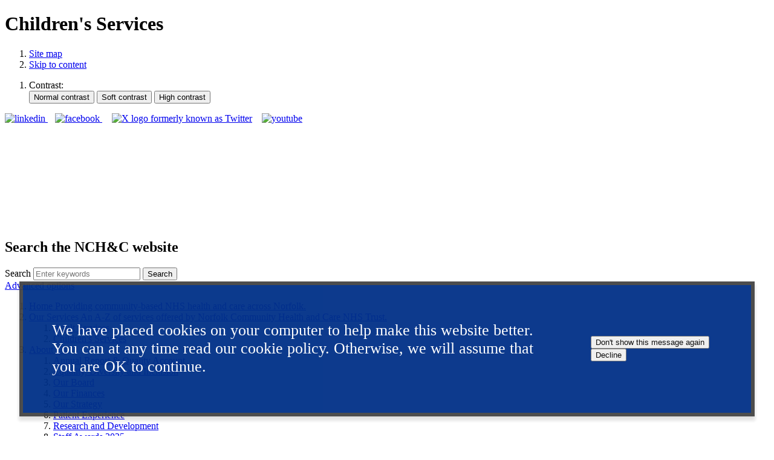

--- FILE ---
content_type: text/html;charset=UTF-8
request_url: https://norfolk-staging.verseonecloud.com/childrens-services
body_size: 11063
content:

<!DOCTYPE html>
<html lang="en" class="js site-area-2 good-evening night-time "><!--<![endif]-->
<head>
<meta charset="utf-8">
<meta http-equiv="X-UA-Compatible" content="IE=edge">
<meta name="viewport" content="width=device-width, initial-scale=1.0, shrink-to-fit=no">
<meta name="mobile-web-app-capable" content="yes" />
<meta name="mobile-web-app-status-bar-style" content="black-translucent">
<meta name="date" content="2026-01-21 20:36:51"/>
<title>
Children's Services | NCH&C
</title>
<meta name="author" content="NCH&C">
<meta name="description" content="">
<meta name="generator" content="VerseOne CMS v5">
<style>
.main-editor-output form.form fieldset .row label {
flex: 1 1 60%;
}
#pecr-compliance-banner {
background: #003087!important;
color: #fff!important;
font-size: 1em!important;
bottom: 2em!important;
right: 2em!important;
left: 2em!important;
box-shadow: 0 6px 5.2px 0.8px rgba(48,48,48,.15);
min-height: 16vh;
display: flex;
flex-direction: column;
align-items: center;
justify-content: center;
padding: 3em!important;
border: 6px solid #444!important;
}
#pecr-compliance-banner form {
display: flex!important;
flex-direction: row;
flex-wrap: wrap;
margin: 0 auto!important;
}
#pecr-compliance-banner form p {
flex: 1 1 65%;
padding: 0 2em 0 0;
font-size: 1.6rem!important;
margin: auto 0!important;
}
#pecr-compliance-banner form fieldset {
flex: 1 1 10%;
margin: auto 0!important;
}
#pecr-compliance-banner legend {
display: none;
}
.side-navigation-menu .headline-desc-wrap h2 {
color:white;
font-weight:700;
}
#site-nav-row .type-menuplacement .menu .output-level-2, #site-header-row .type-menuplacement .menu .output-level-2 {
column-fill: balance;
}
.no-children .menu-pod-children-container {
display:none;
}
.menu-pod .content-item-container {
border: 1px solid #fff;
background: #005eb8;
color: #fff;
border-radius: 7px;
}
.large-menu-pods .menu-pod .content-item-container {
min-height: 28em;
}
.menu-pod .pod-content, .menu-pod .pod-content .content-headline h2 {
color: white;
margin-top:0.5em;
}
.menu-pod .main-page-pod-link .main-image-wrapper img {
-o-object-position: center center;
object-position: center center;
-o-object-fit: cover;
object-fit: cover;
height: 100%;
width: 100%;
max-height: 220px;
border-radius: 7px 7px 0 0;
}
.menu-pod .main-page-pod-link .main-image-wrapper img {
max-height: 185px;
width:100%;
}
.input-name-site-search-index-type-service {
display: none !important;
}
input#site-search-index-type-service-6 {
display: none;
}
.side-navigation-menu .menu>.menu-item.menu-current, .side-navigation-menu .menu>.menu-item.nav-item-expanded {
text-indent: 0em;
}
.side-navigation-menu .mp-manual.side-navigation-menu .menu-item-1 {
border-radius: 10px 10px 0 0;
}
.side-navigation-menu .mp-manual.side-navigation-menu .content-item-inner {
border-top: solid 1px #e8edee;
}
.side-navigation-menu .mp-manual.side-navigation-menu .menu-current {
border-radius: 10px 10px 0 0;
background: #e8edee;
background-image: linear-gradient(to right,#003087 0,#005eb8 100%);
}
.side-navigation-menu .mp-manual.side-navigation-menu .menu-current a, .side-navigation-menu .mp-manual.side-navigation-menu .menu-current a {
color: #fff;
font-weight: 700;
}
.type-slideshow.accented .cycle-slideshow .slider, .type-slideshow.default .cycle-slideshow .slider, .type-slideshow.primary-slideshow .cycle-slideshow .slider {
height:500px;
}
.services-placement.service-pages .a-to-z-letters li:not(.has-pages) {
display: flex;
align-items: center;
justify-content: center;
width: 50px;
height: 50px;
color: #fff;
transition: background .25s ease;
overflow: hidden;
text-transform: capitalize;
font-size: 1.5625em;
font-weight: 900;
font-weight: 700;
background-color: #005EB8;
}
.services-placement.service-pages .a-to-z-pages li a {
color:white;
}
.services-placement.service-pages .a-to-z-pages li a:visited {
color:white;
}
.services-placement.service-pages .a-to-z-pages li {
padding-top: 1em;
}
.services-placement.service-pages .a-to-z-letters li {
flex: 0 1 5.89%;
margin-right: 15px;
}
.a-to-z-pages li {
text-indent: -15px;
overflow-x: hidden;
}
#container .single-post .post-inner .content-main-image {
padding-top: 0;
width: 600px;
height: 300px;
display: none;
}
.type-slideshow.primary-slideshow .cycle-slideshow .slider .individual-slides .slide-img-wrapper img {
object-position: right;
}
.type-listpages .list-content-item .find-out-more, .type-listpages figure.content-main-image img{
display:none;
}
@media (max-width: 768px) {
#container .single-post .post-inner .content-main-image {
width: 100%;
height: 0;
padding-top: 50%;
}
.type-slideshow.primary-slideshow .cycle-slideshow .slider .individual-slides .slide-img-wrapper img {
position: relative;
top: -4em;
}
}
.type-slideshow.primary-slideshow .cycle-slideshow .slider .individual-slides .slide-img-wrapper .slide-overlay {
box-shadow: -1px -1px 10px 0 rgba(66, 85, 99, .2);
}
#container .type-menuplacement.flowing-menu-wrap .pod-menu .thumbnail-display .main-image-wrapper {
display: block;
border: none;
border-bottom: 1px solid #ddd;
height: 180px;
overflow: hidden;
}
#container .type-menuplacement.flowing-menu-wrap .pod-menu .thumbnail-display .main-image-wrapper img {
width: 100%;
height: auto;
}
#container .type-menuplacement.flowing-menu-wrap .pod-menu .content-headline h2 {
font-size: 1.6em;
margin: 0.8em 0 0.4em 0;
}
#container .type-menuplacement.flowing-menu-wrap .pod-menu .content-headline {
padding: 0 0.8em 0.8em 0.8em;
}
#container .type-menuplacement.flowing-menu-wrap .pod-menu .content-item-container {
background:#fff;
text-align: left;
}
#site-nav-row .menu-item.charity-page { }
#site-nav-row .charity-page > ol {
margin-top: 0;
}
</style>
</head>
<body>
<div id="container" class="container">
<header class="page-topic visuallyhidden"> <h1>Children's Services</h1> </header>
<div id="accessibility-controls" class="accessibility-controls">
<div class="content-container clearfix" id="top">
<div class="access-controls-wrapper">
<ol id="skiplinks" class="skip-links">
<li class="site-tools site-map">
<a href="/sitemap">Site map</a>
</li>
<li class="site-tools skip-nav">
<a href="#main-content">Skip to content</a>
</li>
</ol>
<ol id="accessbar" class="accessbar">
<li class="access-tools contrast-controls">
<span class="access-options-label contrast-changer">Contrast:</span>
<form action="" method="post" id="change-contrast">
<input type="submit" name="webpagecontrast0" id="webpagecontrast0" value="Normal contrast" />
<input type="submit" name="webpagecontrast1" id="webpagecontrast1" value="Soft contrast" />
<input type="submit" name="webpagecontrast2" id="webpagecontrast2" value="High contrast" />
</form>
</li>
</ol>
</div>
<div class="placement-row-wrapper">
<div class="placement-row placement-row-1-up placement-row-1 clearfix ">
<div id="placement-20-1" data-placement-stylename='default' data-placement-id="42" data-placement-class="TextContent"
class="page-placement type-textcontent instance-597 default last-child">
<div class="placement-inner clearfix">
<div class="content-item single-content content-wrapper no-main-image-display">
<article class="content-item-inner">
<div class="content-wrapper-inner">
<div class="main-editor-output">
<p><a href="https://www.linkedin.com/company/norfolk-community-health-and-care/"><img alt="linkedin" src="/media/images/versions/img94joktmu7508.png?bev=414" style="height: 21.0px;width: 21.0px;" /> </a>&nbsp; &nbsp;<a href="https://www.facebook.com/nchctrust/"><img alt="facebook" src="/media/images/versions/img94joktmu7504.png?bev=410" style="height: 21.0px;width: 21.0px;" /> </a>&nbsp; &nbsp; <a href="https://twitter.com/NCHC_NHS" target="_blank"><img alt="X logo formerly known as Twitter" src="/media/images/versions/img94joktmu719753.png?bev=9401" style="height: 21.0px;width: 21.0px;" /></a> &nbsp; &nbsp;<a href="https://www.youtube.com/user/nchandcnhs/"><img alt="youtube" src="/media/images/versions/img94joktmu7970.png?bev=411" style="height: 21.0px;width: 21.0px;" /> </a></p>
</div>
</div>
<footer class="metadata-info info-textcontent">
</footer>
</article>
</div>
</div>
</div>
</div>
</div>
</div>
</div>
<header id="site-header-row" class="site-header-row clearfix">
<div class="site-header-row-inner">
<div class="content-container clearfix">
<div class="logo-container">
<a href="/" id="logo" class="logo-wrapper">
<img src="/base-install/images/main-logo/company-logo.png" alt="Organisation's logo linking to the home page" />
</a>
</div>
<div class="placement-row-wrapper">
<div class="placement-row placement-row-1-up placement-row-1 clearfix ">
<div id="placement-1-1" data-placement-stylename='default' data-placement-id="27" data-placement-class="SiteSearch"
class="page-placement type-general default last-child">
<div class="placement-inner clearfix">
<div class="content-item single-content content-wrapper site-search">
<div class="content-item-inner">
<div class="content-headline">
<h2>Search the NCH&C website</h2>
</div>
<div class="content-wrapper-inner">
<form name="frmsearch" action="/search" method="get" id="site-search-form" data-prodigysearchform>
<div class="search-inputs clearfix">
<label for="site-search-index-search-1" class="input-label input-name-site-search-index-search">Search</label>
<input id="site-search-index-search-1" name="term" title="search" type="search" results="5" value="" placeholder="Enter keywords">
<span class="submit-wrap">
<input name="search" type="submit" value="Search">
</span>
</div>
<a class="advanced-search" href="/search">Advanced options</a>
<input type="hidden" name="searchType" value="all" />
</form>
</div>
</div>
</div>
</div>
</div>
</div>
</div>
</div>
</div>
</header>
<div id="site-nav-row" class="site-nav-row">
<div class="content-container top-navigation">
<div class="placement-row-wrapper">
<div class="placement-row placement-row-1-up placement-row-1 clearfix ">
<div id="placement-3-1" data-placement-stylename='default' data-placement-id="26" data-placement-class="MenuPlacement"
class="page-placement type-menuplacement instance-2 default last-child">
<div class="placement-inner clearfix">
<div class="content-item list-content menu-placement-wrapper mp-specific ">
<div class="content-item-inner">
<div class="content-wrapper-inner">
<ol class='menu-placement-specific-level-display top-navigation menu description-list'><li class="menu-item menu-item-1 menu-item-home
">
<a href="/home" >
<span class="main-link-text">
Home
</span>
<span class="menu-item-desc">
Providing community-based NHS health and care across Norfolk.
</span>
</a>
</li>
<li class="menu-item menu-item-2 menu-item-our-services nav-item-expanded has-children
">
<a href="/our-services" >
<span class="main-link-text">
Our Services
</span>
<span class="menu-item-desc">
An A-Z of services offered by Norfolk Community Health and Care NHS Trust.
</span>
</a>
<ol class="output-level-2">
<li class="menu-item menu-item-1 menu-item-adult-services has-children
">
<a href="/adult-services" >
<span class="main-link-text">
Adult Services
</span>
</a>
</li>
<li class="menu-item menu-item-2 menu-item-childrens-services has-children menu-current
">
<a href="/childrens-services" class = "current">
<span class="main-link-text">
Children's Services<span class="subnav-item-cap"></span>
</span>
</a>
</li>
</ol>
</li>
<li class="menu-item menu-item-3 menu-item-about-us has-children
">
<a href="/about-us" >
<span class="main-link-text">
About Us
</span>
</a>
<ol class="output-level-2">
<li class="menu-item menu-item-1 menu-item-annual-report-quality-account
">
<a href="/annual-report-quality-account" >
<span class="main-link-text">
Annual Report &amp; Quality Account
</span>
</a>
</li>
<li class="menu-item menu-item-2 menu-item-equality-diversity-and-inclusion has-children
">
<a href="/equality-diversity-and-inclusion" >
<span class="main-link-text">
Equality, Diversity and Inclusion
</span>
</a>
</li>
<li class="menu-item menu-item-3 menu-item-our-board has-children
">
<a href="/our-board" >
<span class="main-link-text">
Our Board
</span>
</a>
</li>
<li class="menu-item menu-item-4 menu-item-our-finances has-children
">
<a href="/our-finances" >
<span class="main-link-text">
Our Finances
</span>
</a>
</li>
<li class="menu-item menu-item-5 menu-item-strategy
">
<a href="/strategy" >
<span class="main-link-text">
Our Strategy
</span>
</a>
</li>
<li class="menu-item menu-item-6 menu-item-patient-experience
">
<a href="/patient-experience" >
<span class="main-link-text">
Patient Experience
</span>
</a>
</li>
<li class="menu-item menu-item-7 menu-item-research-and-development
">
<a href="/research-and-development" >
<span class="main-link-text">
Research and Development
</span>
</a>
</li>
<li class="menu-item menu-item-8 menu-item-staff-awards-2025
">
<a href="/staff-awards-2025" >
<span class="main-link-text">
Staff Awards 2025
</span>
</a>
</li>
<li class="menu-item menu-item-9 menu-item-sustainability
">
<a href="/sustainability" >
<span class="main-link-text">
Sustainability
</span>
</a>
</li>
</ol>
</li>
<li class="menu-item menu-item-4 menu-item-latest-news
">
<a href="/latest-news" >
<span class="main-link-text">
News
</span>
</a>
</li>
<li class="menu-item menu-item-5 menu-item-careers has-children
">
<a href="/careers" >
<span class="main-link-text">
Join Our Team
</span>
<span class="menu-item-desc">
Explore opportunities including apprenticeships, current vacancies, temporary worker services, volunteering, and work experience programs, all designed to enhance skills, provide flexible staffing, and support patient care.
</span>
</a>
<ol class="output-level-2">
<li class="menu-item menu-item-1 menu-item-current-vacancies
">
<a href="/current-vacancies" >
<span class="main-link-text">
Current Vacancies
</span>
<span class="menu-item-desc">
Visit our dedicated careers website to explore current job vacancies and learn more about working at NCH&amp;C
</span>
</a>
</li>
<li class="menu-item menu-item-2 menu-item-apprenticeships
">
<a href="/apprenticeships" >
<span class="main-link-text">
Apprenticeships
</span>
<span class="menu-item-desc">
We offer apprenticeships in various departments, combining work and study to equip participants with essential skills and knowledge
</span>
</a>
</li>
<li class="menu-item menu-item-3 menu-item-temporary-worker-service
">
<a href="/temporary-worker-service" >
<span class="main-link-text">
Temporary Worker Service
</span>
<span class="menu-item-desc">
Our Temporary Worker Service provides a flexible workforce of temporary staff, including nursing, administration, and Allied Health Professionals
</span>
</a>
</li>
<li class="menu-item menu-item-4 menu-item-volunteering
">
<a href="/volunteering" >
<span class="main-link-text">
Volunteering
</span>
<span class="menu-item-desc">
Our Volunteer Service supports over 250 volunteers in various roles,
offering companionship, activity support, and a welcoming presence to
enhance patient care
</span>
</a>
</li>
<li class="menu-item menu-item-5 menu-item-work-experience
">
<a href="/work-experience" >
<span class="main-link-text">
Work Experience
</span>
<span class="menu-item-desc">
Our work experience program provides insights into various NHS clinical careers through interactive presentations and visits to clinical services
</span>
</a>
</li>
</ol>
</li>
<li class="menu-item menu-item-6 menu-item-charity-home has-children charity-page
">
<a href="/charity-home" >
<span class="main-link-text">
Charitable Fund
</span>
<span class="menu-item-desc">
With your support, we fund specialist equipment and services to enhance
the care, experience, and treatment of NCH&amp;C NHS Trust patients
across Norfolk.
</span>
</a>
<ol class="output-level-2">
<li class="menu-item menu-item-1 menu-item-what-we-do has-children charity-page
">
<a href="/what-we-do" >
<span class="main-link-text">
What we do
</span>
<span class="menu-item-desc">
We support the largest provider of community healthcare in the county,
delivering inpatient, outpatient and community services across the whole
of Norfolk.
</span>
</a>
</li>
<li class="menu-item menu-item-2 menu-item-support-us has-children charity-page
">
<a href="/support-us" >
<span class="main-link-text">
Support us
</span>
<span class="menu-item-desc">
Your generous support - be it money, time or gifts - means we can fund
more projects that make a bigger difference to community NHS care in Norfolk.
</span>
</a>
</li>
<li class="menu-item menu-item-3 menu-item-charity-news-events has-children charity-page
">
<a href="/charity-news-events" >
<span class="main-link-text">
Charity News &amp; Events
</span>
<span class="menu-item-desc">
Latest updates on charitable activities and upcoming events to support patient care
</span>
</a>
</li>
<li class="menu-item menu-item-4 menu-item-charity-contact-us charity-page
">
<a href="/charity-contact-us" >
<span class="main-link-text">
Contact us
</span>
<span class="menu-item-desc">
Got a question abut fundraising, need to know where to send your
donation? Want to be a volunteer? Get in touch with the NCH&amp;C
Charitable Fund team today.
</span>
</a>
</li>
<li class="menu-item menu-item-5 menu-item-https://www.justgiving.com/norfolkcommunityhealthandcare charity-page
">
<a href="https://www.justgiving.com/norfolkcommunityhealthandcare" >
<span class="main-link-text">
Donate
</span>
<span class="menu-item-desc">
As a NHS Trust charity, we reply on donations from the public. Every
penny goes towards supporting Norfolk Community Health &amp; Care NHS Trust.
</span>
</a>
</li>
</ol>
</li>
<li class="menu-item menu-item-7 menu-item-contact-us has-children
">
<a href="/contact-us" >
<span class="main-link-text">
Contact us
</span>
</a>
<ol class="output-level-2">
<li class="menu-item menu-item-1 menu-item-access-to-information has-children
">
<a href="/access-to-information" >
<span class="main-link-text">
Access to Information
</span>
</a>
</li>
<li class="menu-item menu-item-2 menu-item-compliments-and-complaints has-children
">
<a href="/compliments-and-complaints" >
<span class="main-link-text">
Compliments and Complaints
</span>
</a>
</li>
<li class="menu-item menu-item-3 menu-item-general-enquiries
">
<a href="/general-enquiries" >
<span class="main-link-text">
General Enquiries
</span>
</a>
</li>
<li class="menu-item menu-item-4 menu-item-our-locations
">
<a href="/our-locations" >
<span class="main-link-text">
Our Locations
</span>
</a>
</li>
<li class="menu-item menu-item-5 menu-item-patient-advice-and-liaison-service-pals has-children
">
<a href="/patient-advice-and-liaison-service-pals" >
<span class="main-link-text">
Patient Advice and Liaison Service (PALS)
</span>
</a>
</li>
<li class="menu-item menu-item-6 menu-item-visiting
">
<a href="/visiting" >
<span class="main-link-text">
Visiting
</span>
</a>
</li>
</ol>
</li></ol>
</div>
</div>
</div>
</div>
</div>
</div>
</div>
<div class="placement-row-wrapper">
<div class="placement-row placement-row-2-up placement-row-2 clearfix ">
<div id="placement-3-2" data-placement-stylename='charity - site level / show on charity page' data-placement-id="72" data-placement-class="MenuPlacement"
class="page-placement type-menuplacement instance-72 show-charity ">
<div class="placement-inner clearfix">
<div class="content-item list-content menu-placement-wrapper mp-specific ">
<div class="content-item-inner">
<div class="content-wrapper-inner">
<ol class='menu-placement-specific-level-display charity-top-navigation menu standard-list output-level-1'><li class="menu-item menu-item-8 menu-item-adult-services has-children
">
<a href="/adult-services" >
<span class="main-link-text">
Adult Services
</span>
</a>
<ol class="output-level-2">
<li class="menu-item menu-item-1 menu-item-adult-epilepsy-specialist-nurse-team
">
<a href="/adult-epilepsy-specialist-nurse-team" >
<span class="main-link-text">
Adult Epilepsy Specialist Nurse Team
</span>
</a>
</li>
<li class="menu-item menu-item-2 menu-item-adult-respite-care
">
<a href="/adult-respite-care" >
<span class="main-link-text">
Adult respite care
</span>
</a>
</li>
<li class="menu-item menu-item-3 menu-item-amputee-rehabilitation-service
">
<a href="/amputee-rehabilitation-service" >
<span class="main-link-text">
Amputee Rehabilitation Service
</span>
</a>
</li>
<li class="menu-item menu-item-4 menu-item-autism-service-norfolk
">
<a href="/autism-service-norfolk" >
<span class="main-link-text">
Autism Service Norfolk
</span>
</a>
</li>
<li class="menu-item menu-item-5 menu-item-biomechanics-podiatry
">
<a href="/biomechanics-podiatry" >
<span class="main-link-text">
Biomechanics - Podiatry
</span>
</a>
</li>
<li class="menu-item menu-item-6 menu-item-cardiac-rehabilitation
">
<a href="/cardiac-rehabilitation" >
<span class="main-link-text">
Cardiac rehabilitation
</span>
</a>
</li>
<li class="menu-item menu-item-7 menu-item-care-at-home-team
">
<a href="/care-at-home-team" >
<span class="main-link-text">
Care at Home Team
</span>
</a>
</li>
<li class="menu-item menu-item-8 menu-item-community-access-team
">
<a href="/community-access-team" >
<span class="main-link-text">
Community Access Team
</span>
</a>
</li>
<li class="menu-item menu-item-9 menu-item-community-learning-disabilities-team
">
<a href="/community-learning-disabilities-team" >
<span class="main-link-text">
Community Learning Disabilities Team
</span>
</a>
</li>
<li class="menu-item menu-item-10 menu-item-community-neurology-service
">
<a href="/community-neurology-service" >
<span class="main-link-text">
Community Neurology Service
</span>
</a>
</li>
<li class="menu-item menu-item-11 menu-item-community-virtual-ward has-children
">
<a href="/community-virtual-ward" >
<span class="main-link-text">
Community Virtual Ward
</span>
</a>
<ol class="output-level-3">
<li class="menu-item menu-item-1 menu-item-vw-referral-info-gp
">
<a href="/vw-referral-info-gp" >
<span class="main-link-text">
Virtual Ward referral information for GPs
</span>
</a>
</li>
</ol>
</li>
<li class="menu-item menu-item-12 menu-item-continence-service
">
<a href="/continence-service" >
<span class="main-link-text">
Continence Service
</span>
</a>
</li>
<li class="menu-item menu-item-13 menu-item-dermatology-community-nurses
">
<a href="/dermatology-community-nurses" >
<span class="main-link-text">
Dermatology - Community Nurses
</span>
</a>
</li>
<li class="menu-item menu-item-14 menu-item-diabetes-community-service
">
<a href="/diabetes-community-service" >
<span class="main-link-text">
Diabetes Community Service
</span>
</a>
</li>
<li class="menu-item menu-item-15 menu-item-dietetics-service has-children
">
<a href="/dietetics-service" >
<span class="main-link-text">
Dietetics Service
</span>
</a>
<ol class="output-level-3">
<li class="menu-item menu-item-1 menu-item-general-community has-children
">
<a href="/general-community" >
<span class="main-link-text">
General Community
</span>
</a>
<ol class="output-level-4">
<li class="menu-item menu-item-1 menu-item-coeliac-disease
">
<a href="/coeliac-disease" >
<span class="main-link-text">
Coeliac Disease
</span>
</a>
</li>
<li class="menu-item menu-item-2 menu-item-irritable-bowel-syndrome
">
<a href="/irritable-bowel-syndrome" >
<span class="main-link-text">
Irritable Bowel Syndrome
</span>
</a>
</li>
<li class="menu-item menu-item-3 menu-item-diabetes
">
<a href="/diabetes" >
<span class="main-link-text">
Diabetes
</span>
</a>
</li>
<li class="menu-item menu-item-4 menu-item-healthy-eating
">
<a href="/healthy-eating" >
<span class="main-link-text">
Healthy eating
</span>
</a>
</li>
<li class="menu-item menu-item-5 menu-item-norfolk-waveney-malnutrition-pathway
">
<a href="/norfolk-waveney-malnutrition-pathway" >
<span class="main-link-text">
Norfolk &amp; Waveney Malnutrition Pathway
</span>
</a>
</li>
<li class="menu-item menu-item-6 menu-item-vitamins-and-minerals
">
<a href="/vitamins-and-minerals" >
<span class="main-link-text">
Vitamins and minerals
</span>
</a>
</li>
</ol>
</li>
<li class="menu-item menu-item-2 menu-item-home-enteral-feeding
">
<a href="/home-enteral-feeding" >
<span class="main-link-text">
Home Enteral Feeding
</span>
</a>
</li>
<li class="menu-item menu-item-3 menu-item-learning-disabilities
">
<a href="/learning-disabilities" >
<span class="main-link-text">
Learning Disabilities
</span>
</a>
</li>
</ol>
</li>
<li class="menu-item menu-item-16 menu-item-health-improvement-practitioners
">
<a href="/health-improvement-practitioners" >
<span class="main-link-text">
Health Improvement Practitioners
</span>
</a>
</li>
<li class="menu-item menu-item-17 menu-item-dysphagia-swallowing-difficulties
">
<a href="/dysphagia-swallowing-difficulties" >
<span class="main-link-text">
Dysphagia (swallowing difficulties)
</span>
</a>
</li>
<li class="menu-item menu-item-18 menu-item-environmental-control-service-for-norfolk
">
<a href="/environmental-control-service-for-norfolk" >
<span class="main-link-text">
Environmental Control Service for Norfolk
</span>
</a>
</li>
<li class="menu-item menu-item-19 menu-item-intravenous-iv-treatment-team-community
">
<a href="/intravenous-iv-treatment-team-community" >
<span class="main-link-text">
Intravenous (IV) Treatment Team - Community
</span>
</a>
</li>
<li class="menu-item menu-item-20 menu-item-leg-ulcer-clinic
">
<a href="/leg-ulcer-clinic" >
<span class="main-link-text">
Leg Ulcer Clinic
</span>
</a>
</li>
<li class="menu-item menu-item-21 menu-item-lymphoedema-service
">
<a href="/lymphoedema-service" >
<span class="main-link-text">
Lymphoedema Service
</span>
</a>
</li>
<li class="menu-item menu-item-22 menu-item-heart-failure
">
<a href="/heart-failure" >
<span class="main-link-text">
Heart Failure
</span>
</a>
</li>
<li class="menu-item menu-item-23 menu-item-msk-services
">
<a href="/msk-services" >
<span class="main-link-text">
MSK services
</span>
</a>
</li>
<li class="menu-item menu-item-24 menu-item-integrated-virtual-ward
">
<a href="/integrated-virtual-ward" >
<span class="main-link-text">
Integrated Virtual Ward
</span>
</a>
</li>
<li class="menu-item menu-item-25 menu-item-neurological-rehabilitation-outpatient-service-specialist
">
<a href="/neurological-rehabilitation-outpatient-service-specialist" >
<span class="main-link-text">
Neurological Rehabilitation Outpatient Service (Specialist)
</span>
</a>
</li>
<li class="menu-item menu-item-26 menu-item-orthopaedic-clinical-triage-assessment-and-treatment-service
">
<a href="/orthopaedic-clinical-triage-assessment-and-treatment-service" >
<span class="main-link-text">
Orthopaedic Clinical Triage Assessment and Treatment Service
</span>
</a>
</li>
<li class="menu-item menu-item-27 menu-item-out-of-hours-team
">
<a href="/out-of-hours-team" >
<span class="main-link-text">
Out of Hours team
</span>
</a>
</li>
<li class="menu-item menu-item-28 menu-item-palliative-care-specialist-community-service
">
<a href="/palliative-care-specialist-community-service" >
<span class="main-link-text">
Palliative Care (Specialist) Community Service
</span>
</a>
</li>
<li class="menu-item menu-item-29 menu-item-palliative-care-specialist-day-unit
">
<a href="/palliative-care-specialist-day-unit" >
<span class="main-link-text">
Palliative Care (Specialist) Day Unit
</span>
</a>
</li>
<li class="menu-item menu-item-30 menu-item-palliative-care-specialist-inpatient-service
">
<a href="/palliative-care-specialist-inpatient-service" >
<span class="main-link-text">
Palliative Care (Specialist) Inpatient Service
</span>
</a>
</li>
<li class="menu-item menu-item-31 menu-item-phlebotomy
">
<a href="/phlebotomy" >
<span class="main-link-text">
Phlebotomy (blood tests)
</span>
</a>
</li>
<li class="menu-item menu-item-32 menu-item-podiatry-community
">
<a href="/podiatry-community" >
<span class="main-link-text">
Podiatry - Community
</span>
</a>
</li>
<li class="menu-item menu-item-33 menu-item-post-covid-service
">
<a href="/post-covid-service" >
<span class="main-link-text">
Post-Covid Service
</span>
</a>
</li>
<li class="menu-item menu-item-34 menu-item-psychological-service-for-specialist-palliative-care
">
<a href="/psychological-service-for-specialist-palliative-care" >
<span class="main-link-text">
Psychological Service for Specialist Palliative Care
</span>
</a>
</li>
<li class="menu-item menu-item-35 menu-item-pulmonary-rehabilitation
">
<a href="/pulmonary-rehabilitation" >
<span class="main-link-text">
Pulmonary Rehabilitation
</span>
</a>
</li>
<li class="menu-item menu-item-36 menu-item-rapid-assessment-team
">
<a href="/rapid-assessment-team" >
<span class="main-link-text">
Rapid Assessment Team
</span>
</a>
</li>
<li class="menu-item menu-item-37 menu-item-respiratory-oxygen-team-west
">
<a href="/respiratory-oxygen-team-west" >
<span class="main-link-text">
Respiratory &amp; Oxygen Team (West)
</span>
</a>
</li>
<li class="menu-item menu-item-38 menu-item-speech-and-language-therapy-adult-community
">
<a href="/speech-and-language-therapy-adult-community" >
<span class="main-link-text">
Speech and Language Therapy - Adult (Community)
</span>
</a>
</li>
<li class="menu-item menu-item-39 menu-item-stroke-rehabilitation-service
">
<a href="/stroke-rehabilitation-service" >
<span class="main-link-text">
Stroke Rehabilitation Service
</span>
</a>
</li>
</ol>
</li>
<li class="menu-item menu-item-9 menu-item-childrens-services has-children menu-current
">
<a href="/childrens-services" class = "current">
<span class="main-link-text">
Children's Services<span class="subnav-item-cap"></span>
</span>
</a>
<ol class="output-level-2">
<li class="menu-item menu-item-1 menu-item-adhd-nursing-service
">
<a href="/adhd-nursing-service" >
<span class="main-link-text">
ADHD Nursing Service
</span>
</a>
</li>
<li class="menu-item menu-item-2 menu-item-childrens-continence-service
">
<a href="/childrens-continence-service" >
<span class="main-link-text">
Children's Continence Service
</span>
</a>
</li>
<li class="menu-item menu-item-3 menu-item-childrens-occupational-therapy
">
<a href="/childrens-occupational-therapy" >
<span class="main-link-text">
Children's Occupational Therapy
</span>
</a>
</li>
<li class="menu-item menu-item-4 menu-item-childrens-epilepsy-nursing-service
">
<a href="/childrens-epilepsy-nursing-service" >
<span class="main-link-text">
Children's Epilepsy Nursing Service
</span>
</a>
</li>
<li class="menu-item menu-item-5 menu-item-childrens-short-breaks-home-nursing-team
">
<a href="/childrens-short-breaks-home-nursing-team" >
<span class="main-link-text">
Children's Short Breaks - Home Nursing Team
</span>
</a>
</li>
<li class="menu-item menu-item-6 menu-item-key-worker-service
">
<a href="/key-worker-service" >
<span class="main-link-text">
Key Worker Service
</span>
</a>
</li>
<li class="menu-item menu-item-7 menu-item-looked-after-children-lac-and-young-person-health-service
">
<a href="/looked-after-children-lac-and-young-person-health-service" >
<span class="main-link-text">
Looked After Children (LAC) And Young Person Health Service
</span>
</a>
</li>
<li class="menu-item menu-item-8 menu-item-neurodevelopmental-service has-children
">
<a href="/neurodevelopmental-service" >
<span class="main-link-text">
Neurodevelopmental Service (NDS)
</span>
</a>
<ol class="output-level-3">
<li class="menu-item menu-item-1 menu-item-post-5-years-assessment-team
">
<a href="/post-5-years-assessment-team" >
<span class="main-link-text">
Post 5 Years Assessment Team
</span>
</a>
</li>
<li class="menu-item menu-item-2 menu-item-pre-5-years-assessment-team
">
<a href="/pre-5-years-assessment-team" >
<span class="main-link-text">
Pre 5 Years Assessment Team
</span>
</a>
</li>
<li class="menu-item menu-item-3 menu-item-neurodevelopmental-services-transformation-project
">
<a href="/neurodevelopmental-services-transformation-project" >
<span class="main-link-text">
NDS Transformation Project
</span>
</a>
</li>
<li class="menu-item menu-item-4 menu-item-nds-services-resources
">
<a href="/nds-services-resources" >
<span class="main-link-text">
Helpful services and resources
</span>
</a>
</li>
<li class="menu-item menu-item-5 menu-item-nds-locations
">
<a href="/nds-locations" >
<span class="main-link-text">
Location and travel information
</span>
</a>
</li>
</ol>
</li>
<li class="menu-item menu-item-9 menu-item-community-paediatrics
">
<a href="/community-paediatrics" >
<span class="main-link-text">
Community Paediatrics
</span>
</a>
</li>
<li class="menu-item menu-item-10 menu-item-short-breaks-residential-service-squirrels
">
<a href="/short-breaks-residential-service-squirrels" >
<span class="main-link-text">
Children’s Short Breaks Residential Service (Squirrels)
</span>
</a>
</li>
<li class="menu-item menu-item-11 menu-item-starfish-ld-camhs-and-starfish
">
<a href="/starfish-ld-camhs-and-starfish" >
<span class="main-link-text">
Starfish LD CAMHS and Starfish+
</span>
</a>
</li>
<li class="menu-item menu-item-12 menu-item-tuberculosis-adult-and-childrens-service
">
<a href="/tuberculosis-adult-and-childrens-service" >
<span class="main-link-text">
Tuberculosis Adult and Children's Service
</span>
</a>
</li>
</ol>
</li></ol>
</div>
</div>
</div>
</div>
</div>
<div id="placement-3-3" data-placement-stylename='charity - site level / show on charity page' data-placement-id="73" data-placement-class="SiteSearch"
class="page-placement type-general show-charity last-child">
<div class="placement-inner clearfix">
<div class="content-item single-content content-wrapper site-search">
<div class="content-item-inner">
<div class="content-headline">
<h2>Search the NCH&C website</h2>
</div>
<div class="content-wrapper-inner">
<form name="frmsearch" action="/search" method="get" id="site-search-form" data-prodigysearchform>
<div class="search-inputs clearfix">
<label for="site-search-index-search-2" class="input-label input-name-site-search-index-search">Search</label>
<input id="site-search-index-search-2" name="term" title="search" type="search" results="5" value="" placeholder="Enter keywords">
<span class="submit-wrap">
<input name="search" type="submit" value="Search">
</span>
</div>
<a class="advanced-search" href="/search">Advanced options</a>
<input type="hidden" name="searchType" value="all" />
</form>
</div>
</div>
</div>
</div>
</div>
</div>
</div>
</div>
</div>
<div id="main-content" class="main-content">
<div class="content-container main-wrapper">
<div id="content-wrapper" class="content-wrapper dynamic-cols-wrapper layout_0_0 clearfix">
<nav class="content-container breadcrumb clearfix">
<ol id="breadcrumbs" class="breadcrumbs breadcrumb-list clearfix">
<li class="now_viewing">Now viewing:</li>
<li class="breadcrumb-item go-home"><a href="/">Home</a></li>
<li class="breadcrumb-item"> <a href="/our-services">Our Services</a></li>
<li class="breadcrumb-item current"> Children's Services</li>
</ol>
</nav>
<div class="main-cols-container">
<div class="wrapper">
<div class="middle">
<div class="layout_col_inner clearfix">
<main id="main-page-content" class="main-article-area-7" >
<div class="placement-row-wrapper">
<div class="placement-row placement-row-1-up placement-row-1 clearfix ">
<div id="placement-6-1" data-placement-stylename='default' data-placement-id="716" data-placement-class="ContentList"
class="page-placement type-listpages instance-68 default last-child">
<div class="placement-inner clearfix">
<div class="content-item list-content content-wrapper">
<div class="content-item-inner">
<div class="content-wrapper-inner">
<ol class="content-items-list">
<li class="list-content-item">
<h3>
<a href="
&#x2f;adhd-nursing-service">ADHD Nursing Service</a>
</h3>
<a class="find-out-more" href="
&#x2f;adhd-nursing-service">
Find out more
</a>
<div class="content-item-container clearfix">
</div>
</li>
<li class="list-content-item has-image">
<h3>
<a href="
&#x2f;childrens-continence-service">Children's Continence Service</a>
</h3>
<a class="find-out-more" href="
&#x2f;childrens-continence-service">
Find out more
</a>
<div class="content-item-container clearfix">
<figure class="content-main-image">
<img src="/media/images/img94joktmu72266.jpg" alt="" />
</figure>
</div>
</li>
<li class="list-content-item has-image">
<h3>
<a href="
&#x2f;childrens-epilepsy-nursing-service">Children's Epilepsy Nursing Service</a>
</h3>
<a class="find-out-more" href="
&#x2f;childrens-epilepsy-nursing-service">
Find out more
</a>
<div class="content-item-container clearfix">
<figure class="content-main-image">
<img src="/media/images/img94joktmu72264.jpg" alt="" />
</figure>
</div>
</li>
<li class="list-content-item has-image">
<h3>
<a href="
&#x2f;childrens-occupational-therapy">Children's Occupational Therapy</a>
</h3>
<a class="find-out-more" href="
&#x2f;childrens-occupational-therapy">
Find out more
</a>
<div class="content-item-container clearfix">
<figure class="content-main-image">
<img src="/media/images/img94joktmu72263.jpg" alt="" />
</figure>
</div>
</li>
<li class="list-content-item has-image">
<h3>
<a href="
&#x2f;childrens-short-breaks-home-nursing-team">Children's Short Breaks - Home Nursing Team</a>
</h3>
<a class="find-out-more" href="
&#x2f;childrens-short-breaks-home-nursing-team">
Find out more
</a>
<div class="content-item-container clearfix">
<figure class="content-main-image">
<img src="/media/images/img94joktmu72267.jpg" alt="" />
</figure>
</div>
</li>
<li class="list-content-item has-image">
<h3>
<a href="
&#x2f;short-breaks-residential-service-squirrels">Children’s Short Breaks Residential Service (Squirrels)</a>
</h3>
<a class="find-out-more" href="
&#x2f;short-breaks-residential-service-squirrels">
Find out more
</a>
<div class="content-item-container clearfix">
<figure class="content-main-image">
<img src="/media/images/img94joktmu76609.jpg" alt="Short Breaks Residential Service (Squirrels)" />
</figure>
</div>
</li>
<li class="list-content-item has-image">
<h3>
<a href="
&#x2f;community-paediatrics">Community Paediatrics</a>
</h3>
<a class="find-out-more" href="
&#x2f;community-paediatrics">
Find out more
</a>
<div class="content-item-container clearfix">
<figure class="content-main-image">
<img src="/media/images/img94joktmu76451.jpg" alt="" />
</figure>
</div>
</li>
<li class="list-content-item has-image">
<h3>
<a href="
&#x2f;key-worker-service">Key Worker Service</a>
</h3>
<a class="find-out-more" href="
&#x2f;key-worker-service">
Find out more
</a>
<div class="content-item-container clearfix">
<figure class="content-main-image">
<img src="/media/images/img94joktmu72260.jpg" alt="" />
</figure>
</div>
</li>
<li class="list-content-item has-image">
<h3>
<a href="
&#x2f;looked-after-children-lac-and-young-person-health-service">Looked After Children (LAC) And Young Person Health Service</a>
</h3>
<a class="find-out-more" href="
&#x2f;looked-after-children-lac-and-young-person-health-service">
Find out more
</a>
<div class="content-item-container clearfix">
<figure class="content-main-image">
<img src="/media/images/img94joktmu72261.jpg" alt="" />
</figure>
</div>
</li>
<li class="list-content-item has-image">
<h3>
<a href="
&#x2f;neurodevelopmental-service">Neurodevelopmental Service (NDS)</a>
</h3>
<a class="find-out-more" href="
&#x2f;neurodevelopmental-service">
Find out more
</a>
<div class="content-item-container clearfix">
<figure class="content-main-image">
<img src="/media/images/img94joktmu76454.jpg" alt="" />
</figure>
</div>
</li>
<li class="list-content-item has-image">
<h3>
<a href="
&#x2f;starfish-ld-camhs-and-starfish">Starfish LD CAMHS and Starfish+</a>
</h3>
<a class="find-out-more" href="
&#x2f;starfish-ld-camhs-and-starfish">
Find out more
</a>
<div class="content-item-container clearfix">
<figure class="content-main-image">
<img src="/media/images/img94joktmu72269.jpeg" alt="" />
</figure>
</div>
</li>
<li class="list-content-item has-image">
<h3>
<a href="
&#x2f;tuberculosis-adult-and-childrens-service">Tuberculosis Adult and Children's Service</a>
</h3>
<a class="find-out-more" href="
&#x2f;tuberculosis-adult-and-childrens-service">
Find out more
</a>
<div class="content-item-container clearfix">
<figure class="content-main-image">
<img src="/media/images/img94joktmu72268.jpg" alt="" />
</figure>
</div>
</li>
<li class="list-content-item">
<h3>
<a href="
&#x2f;wheelchair-assessment-service">Wheelchair Assessment Service</a>
</h3>
<a class="find-out-more" href="
&#x2f;wheelchair-assessment-service">
Find out more
</a>
<div class="content-item-container clearfix">
</div>
</li>
</ol>
</div>
<div class="content-wrapper-paginator-options">
<span class="results-totals-count">
Total results: <span class="total-results">13</span>
</span>
</div>
</div>
</div>
</div>
</div>
</div>
</div>
<footer id="site-article-footer-row" class="site-article-footer-row clearfix">
<div id="footer-links" class="footer-links clearfix">
<p class="page-utils-links-wrap">
<a href="#container" class="page-utils ref-page-top">Back to top of page</a>
<a onclick="print(this);" href="#" class="page-utils ref-print">Print this page</a>
<a href="mailto:?subject=A recommended link from the Children's Services&amp;body=You are receiving this email because someone has recommended the Children's Services page from the NCH&C site. Please click this link or paste it into your browser address pane to view the page: https%3A%2F%2Fnorfolk%2Dstaging%2Everseonecloud%2Ecom%2Fchildrens%2Dservices%2F" class="page-utils ref-email">Email this page</a>
<a href="/sitemap" class="page-utils ref-sitemap">Site map</a>
</p>
</div>
</footer>
</main>
</div>
</div>
</div>
</div>
</div>
<div id="site-content-bottom-row" class="site-content-bottom-row clearfix">
<div class="placement-row-wrapper">
<div class="placement-row placement-row-1-up placement-row-1 clearfix ">
<div id="placement-10-1" data-placement-stylename='default' data-placement-id="5294" data-placement-class="TextContent"
class="page-placement type-textcontent instance-1844 default last-child">
<div class="placement-inner clearfix">
<div class="content-item single-content content-wrapper no-main-image-display">
<article class="content-item-inner">
<div class="content-wrapper-inner">
<div class="main-editor-output">
<hr>
</div>
</div>
<footer class="metadata-info info-textcontent">
</footer>
</article>
</div>
</div>
</div>
</div>
</div>
<div class="placement-row-wrapper">
<div class="placement-row placement-row-1-up placement-row-2 clearfix ">
<div id="placement-10-2" data-placement-stylename='default' data-placement-id="710" data-placement-class="TextContent"
class="page-placement type-textcontent instance-431 default last-child">
<div class="placement-inner clearfix">
<div class="content-item single-content content-wrapper no-main-image-display">
<article class="content-item-inner">
<div class="content-wrapper-inner">
<div class="main-editor-output">
<p>The quality of our services and the experience of our patients is what counts, so we regularly ask you to <a href="https://www.norfolkcommunityhealthandcare.nhs.uk/compliments-and-complaints">tell us if you&rsquo;re satisfied with the care you&rsquo;ve received</a>&nbsp;and how we can further improve our services. You can read more about our commitment to encouraging patients to share feedback about their experiences on our <a href="https://www.norfolkcommunityhealthandcare.nhs.uk/patient-experience">patient experience page</a>.</p>
</div>
</div>
<footer class="metadata-info info-textcontent">
</footer>
</article>
</div>
</div>
</div>
</div>
</div>
</div>
</div>
</div>
<footer id="site-footer-row" class="site-footer-row clearfix">
<div class="site-footer content-container">
<div class="placement-row-wrapper">
<div class="placement-row placement-row-5-up placement-row-1 clearfix ">
<div id="placement-11-1" data-placement-stylename='hidden on mobile' data-placement-id="41" data-placement-class="TextContent"
class="page-placement type-textcontent instance-589 hidden-on-mobile ">
<div class="placement-inner clearfix">
<div class="content-item single-content content-wrapper no-main-image-display">
<article class="content-item-inner">
<header class="content-headline">
<h2>Headquarters</h2>
</header>
<div class="content-wrapper-inner">
<div class="main-editor-output">
<div>Norfolk Community Health and Care NHS Trust<br>Woodlands House</div>
<div>Norwich Community Hospital<br>Bowthorpe Road<br>Norwich<br>NR2 3TU</div>
<p>Switchboard: 01603 272272</p>
</div>
</div>
<footer class="metadata-info info-textcontent">
</footer>
</article>
</div>
</div>
</div>
<div id="placement-11-2" data-placement-stylename='mobile footer accordion menu' data-placement-id="40" data-placement-class="TextContent"
class="page-placement type-textcontent instance-589 accordion-base footer-menu-acc ">
<div class="placement-inner clearfix">
<div class="content-item single-content content-wrapper no-main-image-display">
<article class="content-item-inner">
<header class="content-headline">
<h2>Headquarters</h2>
</header>
<div class="content-wrapper-inner">
<div class="main-editor-output">
<div>Norfolk Community Health and Care NHS Trust<br>Woodlands House</div>
<div>Norwich Community Hospital<br>Bowthorpe Road<br>Norwich<br>NR2 3TU</div>
<p>Switchboard: 01603 272272</p>
</div>
</div>
<footer class="metadata-info info-textcontent">
</footer>
</article>
</div>
</div>
</div>
<div id="placement-11-3" data-placement-stylename='default' data-placement-id="39" data-placement-class="MenuPlacement"
class="page-placement type-menuplacement instance-8 default ">
<div class="placement-inner clearfix">
<div class="content-item list-content menu-placement-wrapper mp-manual partner-links standard-list-menu">
<div class="content-item-inner">
<div class="headline-desc-wrap">
<div class="content-headline menu-headline">
<h2>Partner links</h2>
</div>
<div class="menu-desc"></div>
</div>
<div class="content-wrapper-inner">
<ol class="menu-placement-manual-display menu
standard-list
">
<li class="menu-item menu-item-1 menu-item-nhs-health-a-to-z
">
<a href="https&#x3a;&#x2f;&#x2f;www.nhs.uk&#x2f;conditions&#x2f;"
>
<div class="title-desc-wrap">
<span class="main-link-text">
NHS Health A to Z
</span>
</div>
</a>
</li>
<li class="menu-item menu-item-2 menu-item-norfolk-and-waveney-integrated-care-system-ics
">
<a href="https&#x3a;&#x2f;&#x2f;www.improvinglivesnw.org.uk"
>
<div class="title-desc-wrap">
<span class="main-link-text">
Norfolk and Waveney Integrated Care System (ICS)
</span>
</div>
</a>
</li>
<li class="menu-item menu-item-3 menu-item-norfolk-county-council
">
<a href="https&#x3a;&#x2f;&#x2f;www.norfolk.gov.uk&#x2f;"
>
<div class="title-desc-wrap">
<span class="main-link-text">
Norfolk County Council
</span>
</div>
</a>
</li>
</ol>
</div>
</div>
</div>
</div>
</div>
<div id="placement-11-4" data-placement-stylename='mobile footer accordion menu' data-placement-id="30" data-placement-class="MenuPlacement"
class="page-placement type-menuplacement instance-8 accordion-base footer-menu-acc ">
<div class="placement-inner clearfix">
<div class="content-item list-content menu-placement-wrapper mp-manual partner-links standard-list-menu">
<div class="content-item-inner">
<div class="headline-desc-wrap">
<div class="content-headline menu-headline">
<h2>Partner links</h2>
</div>
<div class="menu-desc"></div>
</div>
<div class="content-wrapper-inner">
<ol class="menu-placement-manual-display menu
standard-list
">
<li class="menu-item menu-item-1 menu-item-nhs-health-a-to-z
">
<a href="https&#x3a;&#x2f;&#x2f;www.nhs.uk&#x2f;conditions&#x2f;"
>
<div class="title-desc-wrap">
<span class="main-link-text">
NHS Health A to Z
</span>
</div>
</a>
</li>
<li class="menu-item menu-item-2 menu-item-norfolk-and-waveney-integrated-care-system-ics
">
<a href="https&#x3a;&#x2f;&#x2f;www.improvinglivesnw.org.uk"
>
<div class="title-desc-wrap">
<span class="main-link-text">
Norfolk and Waveney Integrated Care System (ICS)
</span>
</div>
</a>
</li>
<li class="menu-item menu-item-3 menu-item-norfolk-county-council
">
<a href="https&#x3a;&#x2f;&#x2f;www.norfolk.gov.uk&#x2f;"
>
<div class="title-desc-wrap">
<span class="main-link-text">
Norfolk County Council
</span>
</div>
</a>
</li>
</ol>
</div>
</div>
</div>
</div>
</div>
<div id="placement-11-5" data-placement-stylename='default' data-placement-id="80" data-placement-class="Droplet"
class="page-placement type-droplet instance-53 default last-child">
<div class="placement-inner clearfix">
<div class="content-item single-content content-wrapper">
<div class="content-item-inner">
<div class="content-wrapper-inner">
<script type="text/javascript" src="https://www.cqc.org.uk/sites/all/modules/custom/cqc_widget/widget.js?data-id=RY3&data-host=https://www.cqc.org.uk&type=provider"></script>
</div>
</div>
</div>
</div>
</div>
</div>
</div>
<div class="placement-row-wrapper">
<div class="placement-row placement-row-1-up placement-row-2 clearfix ">
<div id="placement-11-6" data-placement-stylename='footer menu' data-placement-id="32" data-placement-class="MenuPlacement"
class="page-placement type-menuplacement instance-12 footer-menu last-child">
<div class="placement-inner clearfix">
<div class="content-item list-content menu-placement-wrapper mp-manual footer-menu standard-list-menu">
<div class="content-item-inner">
<div class="content-wrapper-inner">
<ol class="menu-placement-manual-display menu
standard-list
">
<li class="menu-item menu-item-1 menu-item-terms-and-conditions
">
<a href="&#x2f;terms-and-conditions"
>
<div class="title-desc-wrap">
<span class="main-link-text">
Terms and conditions
</span>
</div>
</a>
</li>
<li class="menu-item menu-item-2 menu-item-privacy-notice
">
<a href="&#x2f;privacy-notice"
>
<div class="title-desc-wrap">
<span class="main-link-text">
Privacy Notice
</span>
</div>
</a>
</li>
<li class="menu-item menu-item-3 menu-item-accessibility-statement
">
<a href="&#x2f;accessibility-statement"
>
<div class="title-desc-wrap">
<span class="main-link-text">
Accessibility Statement
</span>
</div>
</a>
</li>
</ol>
</div>
</div>
</div>
</div>
</div>
</div>
</div>
<div class="placement-row-wrapper">
<div class="placement-row placement-row-3-up placement-row-3 clearfix ">
<div id="placement-11-7" data-placement-stylename='charity - site level / show on charity page' data-placement-id="75" data-placement-class="TextContent"
class="page-placement type-textcontent instance-5612 show-charity ">
<div class="placement-inner clearfix">
<div class="content-item single-content content-wrapper no-main-image-display">
<article class="content-item-inner">
<div class="content-wrapper-inner">
<div class="main-editor-output">
<p><a href="https://www.norfolkcommunityhealthandcare.nhs.uk"><img src="/media/images/versions/img94joktmu724412.png?bev=11217" alt="Norfolk Community Health &amp; Care NHS Trust logo" width="250"></a></p>
<p><img src="/media/images/versions/img94joktmu724410.png?bev=11216" alt="NCH&amp;C Charitable Fund logo" width="250"></p>
<p><img src="/media/images/versions/img94joktmu724407.png?bev=11213" alt="Fundraising Regulator logo" width="250"></p>
</div>
</div>
<footer class="metadata-info info-textcontent">
</footer>
</article>
</div>
</div>
</div>
<div id="placement-11-8" data-placement-stylename='charity - site level / show on charity page' data-placement-id="76" data-placement-class="TextContent"
class="page-placement type-textcontent instance-5711 show-charity ">
<div class="placement-inner clearfix">
<div class="content-item single-content content-wrapper no-main-image-display">
<article class="content-item-inner">
<header class="content-headline">
<h2>Contact</h2>
</header>
<div class="content-wrapper-inner">
<div class="main-editor-output">
<p><strong>Email:</strong> <a href="mailto:charitablefund@nchc.nhs.uk">charitablefund@nchc.nhs.uk</a></p>
<p><strong>Address:</strong><br>NCH&amp;C Charitable Fund<br>G028 Woodlands House<br>Norwich Community Hospital<br>Bowthorpe Road<br>Norwich<br>NR2 3TU</p>
<p>Registered Charity Number: <strong>1051173</strong></p>
</div>
</div>
<footer class="metadata-info info-textcontent">
</footer>
</article>
</div>
</div>
</div>
<div id="placement-11-9" data-placement-stylename='charity - site level / show on charity page' data-placement-id="77" data-placement-class="MenuPlacement"
class="page-placement type-menuplacement instance-73 show-charity last-child">
<div class="placement-inner clearfix">
<div class="content-item list-content menu-placement-wrapper mp-specific menu">
<div class="content-item-inner">
<div class="content-headline menu-headline">
<h2>Menu</h2>
</div>
<div class="content-wrapper-inner">
<ol class='menu-placement-specific-page-display charity-footer-menu-menu menu standard-list output-level-1'><li class="menu-item menu-item-10 menu-item-what-we-do has-children charity-page
">
<a href="/what-we-do" >
<span class="main-link-text">
What we do
</span>
</a>
<ol class="output-level-2">
</ol>
</li>
<li class="menu-item menu-item-11 menu-item-support-us has-children charity-page
">
<a href="/support-us" >
<span class="main-link-text">
Support us
</span>
</a>
<ol class="output-level-2">
</ol>
</li>
<li class="menu-item menu-item-12 menu-item-charity-news-events has-children charity-page
">
<a href="/charity-news-events" >
<span class="main-link-text">
Charity News &amp; Events
</span>
</a>
<ol class="output-level-2">
</ol>
</li>
<li class="menu-item menu-item-13 menu-item-charity-contact-us charity-page
">
<a href="/charity-contact-us" >
<span class="main-link-text">
Contact us
</span>
</a>
</li>
<li class="menu-item menu-item-14 menu-item-https://www.justgiving.com/norfolkcommunityhealthandcare charity-page
">
<a href="https://www.justgiving.com/norfolkcommunityhealthandcare" >
<span class="main-link-text">
Donate
</span>
</a>
</li></ol>
</div>
</div>
</div>
</div>
</div>
</div>
</div>
<div class="site-credits-container">
<div class="client-credits">
<p class="customer-copyright">
Norfolk Community Health and Care NHS Trust
&copy; 2026
</p>
</div>
<div id="verseone-credits" class="verseone-credits">
<p class="powered-by-verseone">Powered by <a href="http://www.verseone.com">VerseOne Group Ltd</a></p>
</div>
</div>
</div>
</footer>
</div>
<div id="dialog-message"></div>
<style>
#pecr-compliance-banner {
background:#DDDDDD;
color:#111111;
border-top:1px solid #AAAAAA;
padding:0.3em 1em;
margin:0;
position:fixed;
bottom:0;
left:0;
right:0;
z-index:99999;
font-size:11px;
opacity:0.95;
}
#pecr-compliance-banner form,
#pecr-compliance-banner fieldset,
#pecr-compliance-banner p {
display:inline;
margin:0;
padding:0;
border:none;
}
#pecr-compliance-banner legend{
display:none;
}
#pecr-compliance-banner .pecrsetting-button {
margin-left:0.5em;
}
</style>
<div id="pecr-compliance-banner">
<form method="post" action="">
<p>We have placed cookies on your computer to help make this website better. You can at any time read our cookie policy. Otherwise, we will assume that you are OK to continue.</p>
<fieldset>
<legend>Please choose a setting:</legend>
<input type="hidden" name="pecruuid" value="908421F5-DEF0-4510-91440812643485C1"/>
<input type="submit" value="Don't show this message again" name="pecraccept" class="pecrsetting-button actn-btn actn-cookies-accept"/>
<input type="submit" value="Decline" name="pecrrefuse" class="pecrsetting-button actn-btn actn-cookies-decline"/>
</fieldset>
</form>
</div>
<script>
window.jQuery || document.write(' <script src="/plugins/_lib_/jquery.min.js"><\/script><script src="/plugins/_lib_/jquery-ui.min.js"><\/script> ');
</script>
<script>
// ATLAS-5384 | prevent default navigation until search.js is ready
function globalClickPreventer(e) {
var target = e.target.closest('[data-prodigysearchresult]');
if (target) {
e.preventDefault(); // Prevent default navigation
console.warn('Navigation temporarily blocked until search.js is ready.');
}
}
document.addEventListener('click', globalClickPreventer);
setTimeout(function() {
document.removeEventListener('click', globalClickPreventer);
}, 5000);
</script>
<script src="/plugins/jquery-pwstrength/jquery.pwstrength.min.js?_=183873679"></script>
<script src="/plugins/polyfills/promise.min.js?_=183873679"></script>
<script src="/js/framework/atlas.js?_=183873679" ></script>
<script src="/js/framework/debug.js?_=183873679"></script>
<script src="/js/framework/website.js?_=183873679" ></script>
<script src="/js/framework/router-base.js?_=183873679" ></script>
<script src="/js/framework/frontend-router.js?_=183873679" ></script>
<script src="/js/framework/feedback-base.js?_=183873679" ></script>
<script src="/js/framework/frontend-feedback.js?_=183873679" ></script>
<script src="/js/framework/error-handler.js?_=183873679" ></script>
<script src="/js/framework/media-manager.js?_=183873679" ></script>
<script src="/js/framework/placements.js?_=183873679" ></script>
<script src="/js/framework/hashurl.js?_=183873679" ></script>
<script src="/js/framework/search.js"></script>
<script src="/plugins/tinymce/600/tinymce.min.js?_=183873679"></script>
<script src="/plugins/ace/ace.min.js?_=183873679"></script>
<script src="/js/jquery.bxslider.min.js?183873679"></script>
<script src="/js/plugins.js?183873679"></script>
<script src="/js/tech.js?183873679"></script>
<script>$(function(){
Atlas.init(
{
development_mode: true
, isFrontend: true
}
);
$('form.pw-reset-form').find('input[name=usr_password]').pwstrength();
$('div[data-placement-class=RegistrationPlacement]').find('input[name=usr_password]').pwstrength();
})</script>
<script type="text/javascript" src="https://www.browsealoud.com/plus/scripts/3.1.0/ba.js" crossorigin="anonymous" integrity="sha256-VCrJcQdV3IbbIVjmUyF7DnCqBbWD1BcZ/1sda2KWeFc= sha384-k2OQFn+wNFrKjU9HiaHAcHlEvLbfsVfvOnpmKBGWVBrpmGaIleDNHnnCJO4z2Y2H sha512-gxDfysgvGhVPSHDTieJ/8AlcIEjFbF3MdUgZZL2M5GXXDdIXCcX0CpH7Dh6jsHLOLOjRzTFdXASWZtxO+eMgyQ=="></script>
<script>
$(function() {
$(document).find('.text-content').each(function() {
if($(this).parent().hasClass('search-result-item')) {
$(this).parent().hide();
}
});
});
</script>
<script>
// Accessibility Fixes
// Add aria label to search
$('#site-header-row .submit-wrap').attr('aria-label', 'Search')
$('.services-placement #service-search-form button').attr('aria-label', 'Search services')
// Fix ids and label select
$('.page-select').attr('id', 'page-select').attr('aria-label', 'Page')
$('.results-count-select').attr('id', 'results-count-select').attr('aria-label', 'Results per page')
// Change utils to a semantic list
$(".page-utils-links-wrap").each(function () {
const $ul = $("<ul>")
$(this)
.children()
.each(function () {
const $li = $("<li>").append($(this))
$ul.append($li)
})
$(this).append($ul)
})
</script>
</body>
</html>


--- FILE ---
content_type: text/javascript
request_url: https://norfolk-staging.verseonecloud.com/js/framework/search.js
body_size: 1045
content:
!function(d){"use strict";d.search=function(){var c={},e=$("#site-search-meta-data"),r=$(".search-result-item"),n=e.data("prodigysearchresultcount"),o=e.data("prodigysearchreferer"),s=$("[data-prodigysearchform]");function validateProdigySearchLoggingData(a){var i=[],c=["term","searchType","includeCategory","resultCount","referrer","eid","iid","relevanceScore","resultName","resultUri"];if(Object.keys(a).forEach(function(e){var r=a[e];"eid,iid,relevanceScore,resultCount".includes(e)&&!function isNumeric(e){return!isNaN(e)&&isFinite(e)}(r)&&i.push("Key "+e+" should be numeric, got "+typeof r);var t=c.indexOf(e);-1<t&&c.splice(t,1)}),c.length)for(var e=0;e<c.length;e++)i.push("Key "+c[e]+" not provided");return{isValid:0===i.length,errors:i}}c.init=function(){t()},c.evaluateFormData=function(e){var r=$(e),t={};return r.find(":input").each(function(){"radio"===this.type&&this.checked?t[this.name]=$(this).val():"checkbox"===this.type?t[this.name]=this.checked:"radio"!==this.type&&(t[this.name]=$(this).val())}),t};var t=function(){document.removeEventListener("click",globalClickPreventer),r.on("click","[data-prodigysearchresult]",function(e){e.preventDefault();var r=c.evaluateFormData(s),t=$(this).data("prodigysearchresult").split(","),a=$(this).attr("href");if(3==t.length){var i=$(this).text();r["include-category"]?Object.defineProperty(r,"includeCategory",Object.getOwnPropertyDescriptor(r,"include-category")):r.includeCategory=0,delete r["include-category"],r.resultCount=n,r.referrer=o,r.eid=t[0],r.iid=t[1],r.relevanceScore=t[2],r.resultName=i,r.resultUri=a,validateProdigySearchLoggingData(r).isValid&&function callAjax(e,r,t,a,i,c){a=a||{},(t=t||{}).action=r,"GET"!==e&&(a=JSON.stringify(a));var n=$.param(t);(d.router?d.router:d.routerBase).ajax({url:"/handlers/search-results.cfm?"+n,type:e,data:a,success:function(e){i&&(window.location.href=i)},error:function(r){try{if(401===r.status)d.feedback.addFeedback("","Your session has timed out.","important"),setTimeout(function(){location.reload()},500);else if(r.responseText&&0<r.responseText.trim().length){var e;try{e=JSON.parse(r.responseText);var t=500==r.status?"critical":"important";d.feedback.addFeedback("",e.message||e.error,t)}catch(e){r.status,d.feedback.addFeedback("","MESSAGE","important")}c&&c()}}catch(e){console.error(e),d.feedback.addFeedback("","An error has been logged!","critical")}}})}("POST","logSearch",{},r,a)}})};return c}()}(Atlas);